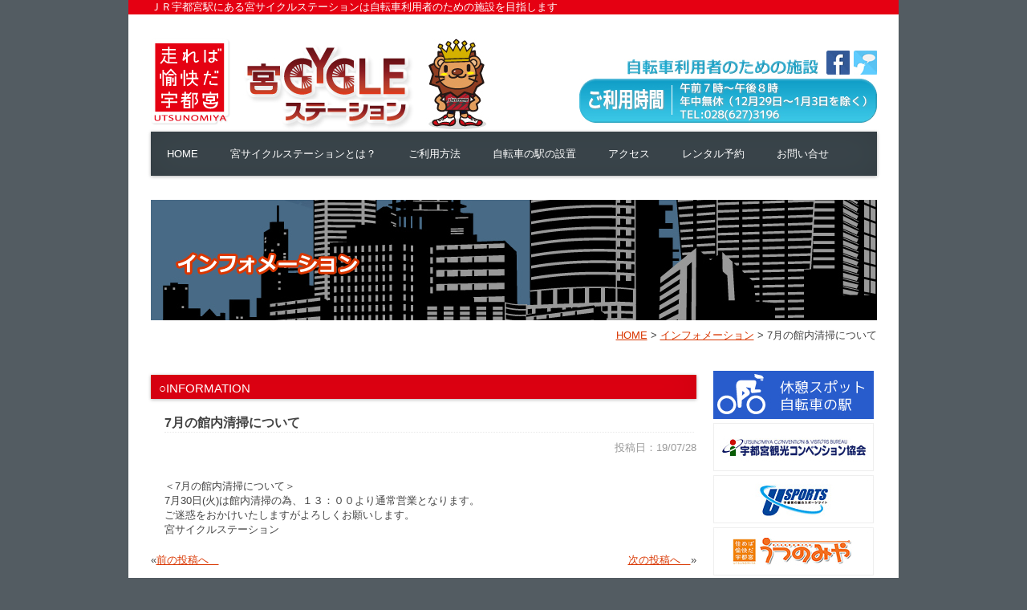

--- FILE ---
content_type: text/html; charset=UTF-8
request_url: https://miya-cyclestation.jp/info/7%E6%9C%88%E3%81%AE%E9%A4%A8%E5%86%85%E6%B8%85%E6%8E%83%E3%81%AB%E3%81%A4%E3%81%84%E3%81%A6/
body_size: 42219
content:
<!DOCTYPE html PUBLIC "-//W3C//DTD XHTML 1.0 Transitional//EN" "http://www.w3.org/TR/xhtml1/DTD/xhtml1-transitional.dtd">
<html xmlns="http://www.w3.org/1999/xhtml" xml:lang="ja" lang="ja">
<head>
<meta http-equiv="Content-Type" content="text/html; charset=UTF-8" />

<link rel="stylesheet" type="text/css" href="https://miya-cyclestation.jp/wordpress/wp-content/themes/miya-cycle/style.css" />
<script src="https://maps.google.com/maps/api/js?sensor=true"></script>
<meta name='robots' content='index, follow, max-image-preview:large, max-snippet:-1, max-video-preview:-1' />
	<style>img:is([sizes="auto" i], [sizes^="auto," i]) { contain-intrinsic-size: 3000px 1500px }</style>
	
	<!-- This site is optimized with the Yoast SEO plugin v26.5 - https://yoast.com/wordpress/plugins/seo/ -->
	<title>7月の館内清掃について | 宮サイクルステーション</title>
	<link rel="canonical" href="https://miya-cyclestation.jp/info/7月の館内清掃について/" />
	<meta property="og:locale" content="ja_JP" />
	<meta property="og:type" content="article" />
	<meta property="og:title" content="7月の館内清掃について | 宮サイクルステーション" />
	<meta property="og:description" content="＜7月の館内清掃について＞ 7月30日(火)は館内清掃の為、・・・" />
	<meta property="og:url" content="https://miya-cyclestation.jp/info/7月の館内清掃について/" />
	<meta property="og:site_name" content="宮サイクルステーション" />
	<meta property="article:publisher" content="https://www.facebook.com/people/%e5%ae%ae%e3%82%b5%e3%82%a4%e3%82%af%e3%83%ab%e3%82%b9%e3%83%86%e3%83%bc%e3%82%b7%e3%83%a7%e3%83%b3/100054470889674/" />
	<meta property="article:published_time" content="2019-07-28T09:37:06+00:00" />
	<meta property="article:modified_time" content="2022-04-09T04:41:49+00:00" />
	<meta property="og:image" content="https://miya-cyclestation.jp/wordpress/wp-content/uploads/2025/12/main.jpg" />
	<meta property="og:image:width" content="905" />
	<meta property="og:image:height" content="395" />
	<meta property="og:image:type" content="image/jpeg" />
	<meta name="author" content="miyacycle_staff" />
	<meta name="twitter:card" content="summary_large_image" />
	<meta name="twitter:creator" content="@miyacycle" />
	<meta name="twitter:site" content="@miyacycle" />
	<meta name="twitter:label1" content="執筆者" />
	<meta name="twitter:data1" content="miyacycle_staff" />
	<script type="application/ld+json" class="yoast-schema-graph">{"@context":"https://schema.org","@graph":[{"@type":"Article","@id":"https://miya-cyclestation.jp/info/7%e6%9c%88%e3%81%ae%e9%a4%a8%e5%86%85%e6%b8%85%e6%8e%83%e3%81%ab%e3%81%a4%e3%81%84%e3%81%a6/#article","isPartOf":{"@id":"https://miya-cyclestation.jp/info/7%e6%9c%88%e3%81%ae%e9%a4%a8%e5%86%85%e6%b8%85%e6%8e%83%e3%81%ab%e3%81%a4%e3%81%84%e3%81%a6/"},"author":{"name":"miyacycle_staff","@id":"https://miya-cyclestation.jp/#/schema/person/8875343a8218ee266128c70ca40c99da"},"headline":"7月の館内清掃について","datePublished":"2019-07-28T09:37:06+00:00","dateModified":"2022-04-09T04:41:49+00:00","mainEntityOfPage":{"@id":"https://miya-cyclestation.jp/info/7%e6%9c%88%e3%81%ae%e9%a4%a8%e5%86%85%e6%b8%85%e6%8e%83%e3%81%ab%e3%81%a4%e3%81%84%e3%81%a6/"},"wordCount":0,"publisher":{"@id":"https://miya-cyclestation.jp/#organization"},"articleSection":["インフォメーション"],"inLanguage":"ja"},{"@type":"WebPage","@id":"https://miya-cyclestation.jp/info/7%e6%9c%88%e3%81%ae%e9%a4%a8%e5%86%85%e6%b8%85%e6%8e%83%e3%81%ab%e3%81%a4%e3%81%84%e3%81%a6/","url":"https://miya-cyclestation.jp/info/7%e6%9c%88%e3%81%ae%e9%a4%a8%e5%86%85%e6%b8%85%e6%8e%83%e3%81%ab%e3%81%a4%e3%81%84%e3%81%a6/","name":"7月の館内清掃について | 宮サイクルステーション","isPartOf":{"@id":"https://miya-cyclestation.jp/#website"},"datePublished":"2019-07-28T09:37:06+00:00","dateModified":"2022-04-09T04:41:49+00:00","breadcrumb":{"@id":"https://miya-cyclestation.jp/info/7%e6%9c%88%e3%81%ae%e9%a4%a8%e5%86%85%e6%b8%85%e6%8e%83%e3%81%ab%e3%81%a4%e3%81%84%e3%81%a6/#breadcrumb"},"inLanguage":"ja","potentialAction":[{"@type":"ReadAction","target":["https://miya-cyclestation.jp/info/7%e6%9c%88%e3%81%ae%e9%a4%a8%e5%86%85%e6%b8%85%e6%8e%83%e3%81%ab%e3%81%a4%e3%81%84%e3%81%a6/"]}]},{"@type":"BreadcrumbList","@id":"https://miya-cyclestation.jp/info/7%e6%9c%88%e3%81%ae%e9%a4%a8%e5%86%85%e6%b8%85%e6%8e%83%e3%81%ab%e3%81%a4%e3%81%84%e3%81%a6/#breadcrumb","itemListElement":[{"@type":"ListItem","position":1,"name":"ホーム","item":"https://miya-cyclestation.jp/"},{"@type":"ListItem","position":2,"name":"7月の館内清掃について"}]},{"@type":"WebSite","@id":"https://miya-cyclestation.jp/#website","url":"https://miya-cyclestation.jp/","name":"宮サイクルステーション","description":"ＪＲ宇都宮駅にある宮サイクルステーションは自転車利用者のための施設を目指します","publisher":{"@id":"https://miya-cyclestation.jp/#organization"},"alternateName":"宮サイクルステーション","potentialAction":[{"@type":"SearchAction","target":{"@type":"EntryPoint","urlTemplate":"https://miya-cyclestation.jp/?s={search_term_string}"},"query-input":{"@type":"PropertyValueSpecification","valueRequired":true,"valueName":"search_term_string"}}],"inLanguage":"ja"},{"@type":"Organization","@id":"https://miya-cyclestation.jp/#organization","name":"宮サイクルステーション","url":"https://miya-cyclestation.jp/","logo":{"@type":"ImageObject","inLanguage":"ja","@id":"https://miya-cyclestation.jp/#/schema/logo/image/","url":"https://miya-cyclestation.jp/wordpress/wp-content/uploads/2022/04/cropped-fabicon.jpg","contentUrl":"https://miya-cyclestation.jp/wordpress/wp-content/uploads/2022/04/cropped-fabicon.jpg","width":512,"height":512,"caption":"宮サイクルステーション"},"image":{"@id":"https://miya-cyclestation.jp/#/schema/logo/image/"},"sameAs":["https://www.facebook.com/people/宮サイクルステーション/100054470889674/","https://x.com/miyacycle"]},{"@type":"Person","@id":"https://miya-cyclestation.jp/#/schema/person/8875343a8218ee266128c70ca40c99da","name":"miyacycle_staff"}]}</script>
	<!-- / Yoast SEO plugin. -->


<link rel='dns-prefetch' href='//ajax.googleapis.com' />
<link rel='dns-prefetch' href='//www.google.com' />
<link rel='dns-prefetch' href='//challenges.cloudflare.com' />
		<!-- This site uses the Google Analytics by MonsterInsights plugin v9.6.1 - Using Analytics tracking - https://www.monsterinsights.com/ -->
		<!-- Note: MonsterInsights is not currently configured on this site. The site owner needs to authenticate with Google Analytics in the MonsterInsights settings panel. -->
					<!-- No tracking code set -->
				<!-- / Google Analytics by MonsterInsights -->
		<link rel='stylesheet' id='wp-block-library-css' href='https://miya-cyclestation.jp/wordpress/wp-includes/css/dist/block-library/style.min.css?ver=c290856304819771f1aa60b31f15be1f' type='text/css' media='all' />
<style id='classic-theme-styles-inline-css' type='text/css'>
/*! This file is auto-generated */
.wp-block-button__link{color:#fff;background-color:#32373c;border-radius:9999px;box-shadow:none;text-decoration:none;padding:calc(.667em + 2px) calc(1.333em + 2px);font-size:1.125em}.wp-block-file__button{background:#32373c;color:#fff;text-decoration:none}
</style>
<style id='global-styles-inline-css' type='text/css'>
:root{--wp--preset--aspect-ratio--square: 1;--wp--preset--aspect-ratio--4-3: 4/3;--wp--preset--aspect-ratio--3-4: 3/4;--wp--preset--aspect-ratio--3-2: 3/2;--wp--preset--aspect-ratio--2-3: 2/3;--wp--preset--aspect-ratio--16-9: 16/9;--wp--preset--aspect-ratio--9-16: 9/16;--wp--preset--color--black: #000000;--wp--preset--color--cyan-bluish-gray: #abb8c3;--wp--preset--color--white: #ffffff;--wp--preset--color--pale-pink: #f78da7;--wp--preset--color--vivid-red: #cf2e2e;--wp--preset--color--luminous-vivid-orange: #ff6900;--wp--preset--color--luminous-vivid-amber: #fcb900;--wp--preset--color--light-green-cyan: #7bdcb5;--wp--preset--color--vivid-green-cyan: #00d084;--wp--preset--color--pale-cyan-blue: #8ed1fc;--wp--preset--color--vivid-cyan-blue: #0693e3;--wp--preset--color--vivid-purple: #9b51e0;--wp--preset--gradient--vivid-cyan-blue-to-vivid-purple: linear-gradient(135deg,rgba(6,147,227,1) 0%,rgb(155,81,224) 100%);--wp--preset--gradient--light-green-cyan-to-vivid-green-cyan: linear-gradient(135deg,rgb(122,220,180) 0%,rgb(0,208,130) 100%);--wp--preset--gradient--luminous-vivid-amber-to-luminous-vivid-orange: linear-gradient(135deg,rgba(252,185,0,1) 0%,rgba(255,105,0,1) 100%);--wp--preset--gradient--luminous-vivid-orange-to-vivid-red: linear-gradient(135deg,rgba(255,105,0,1) 0%,rgb(207,46,46) 100%);--wp--preset--gradient--very-light-gray-to-cyan-bluish-gray: linear-gradient(135deg,rgb(238,238,238) 0%,rgb(169,184,195) 100%);--wp--preset--gradient--cool-to-warm-spectrum: linear-gradient(135deg,rgb(74,234,220) 0%,rgb(151,120,209) 20%,rgb(207,42,186) 40%,rgb(238,44,130) 60%,rgb(251,105,98) 80%,rgb(254,248,76) 100%);--wp--preset--gradient--blush-light-purple: linear-gradient(135deg,rgb(255,206,236) 0%,rgb(152,150,240) 100%);--wp--preset--gradient--blush-bordeaux: linear-gradient(135deg,rgb(254,205,165) 0%,rgb(254,45,45) 50%,rgb(107,0,62) 100%);--wp--preset--gradient--luminous-dusk: linear-gradient(135deg,rgb(255,203,112) 0%,rgb(199,81,192) 50%,rgb(65,88,208) 100%);--wp--preset--gradient--pale-ocean: linear-gradient(135deg,rgb(255,245,203) 0%,rgb(182,227,212) 50%,rgb(51,167,181) 100%);--wp--preset--gradient--electric-grass: linear-gradient(135deg,rgb(202,248,128) 0%,rgb(113,206,126) 100%);--wp--preset--gradient--midnight: linear-gradient(135deg,rgb(2,3,129) 0%,rgb(40,116,252) 100%);--wp--preset--font-size--small: 13px;--wp--preset--font-size--medium: 20px;--wp--preset--font-size--large: 36px;--wp--preset--font-size--x-large: 42px;--wp--preset--spacing--20: 0.44rem;--wp--preset--spacing--30: 0.67rem;--wp--preset--spacing--40: 1rem;--wp--preset--spacing--50: 1.5rem;--wp--preset--spacing--60: 2.25rem;--wp--preset--spacing--70: 3.38rem;--wp--preset--spacing--80: 5.06rem;--wp--preset--shadow--natural: 6px 6px 9px rgba(0, 0, 0, 0.2);--wp--preset--shadow--deep: 12px 12px 50px rgba(0, 0, 0, 0.4);--wp--preset--shadow--sharp: 6px 6px 0px rgba(0, 0, 0, 0.2);--wp--preset--shadow--outlined: 6px 6px 0px -3px rgba(255, 255, 255, 1), 6px 6px rgba(0, 0, 0, 1);--wp--preset--shadow--crisp: 6px 6px 0px rgba(0, 0, 0, 1);}:where(.is-layout-flex){gap: 0.5em;}:where(.is-layout-grid){gap: 0.5em;}body .is-layout-flex{display: flex;}.is-layout-flex{flex-wrap: wrap;align-items: center;}.is-layout-flex > :is(*, div){margin: 0;}body .is-layout-grid{display: grid;}.is-layout-grid > :is(*, div){margin: 0;}:where(.wp-block-columns.is-layout-flex){gap: 2em;}:where(.wp-block-columns.is-layout-grid){gap: 2em;}:where(.wp-block-post-template.is-layout-flex){gap: 1.25em;}:where(.wp-block-post-template.is-layout-grid){gap: 1.25em;}.has-black-color{color: var(--wp--preset--color--black) !important;}.has-cyan-bluish-gray-color{color: var(--wp--preset--color--cyan-bluish-gray) !important;}.has-white-color{color: var(--wp--preset--color--white) !important;}.has-pale-pink-color{color: var(--wp--preset--color--pale-pink) !important;}.has-vivid-red-color{color: var(--wp--preset--color--vivid-red) !important;}.has-luminous-vivid-orange-color{color: var(--wp--preset--color--luminous-vivid-orange) !important;}.has-luminous-vivid-amber-color{color: var(--wp--preset--color--luminous-vivid-amber) !important;}.has-light-green-cyan-color{color: var(--wp--preset--color--light-green-cyan) !important;}.has-vivid-green-cyan-color{color: var(--wp--preset--color--vivid-green-cyan) !important;}.has-pale-cyan-blue-color{color: var(--wp--preset--color--pale-cyan-blue) !important;}.has-vivid-cyan-blue-color{color: var(--wp--preset--color--vivid-cyan-blue) !important;}.has-vivid-purple-color{color: var(--wp--preset--color--vivid-purple) !important;}.has-black-background-color{background-color: var(--wp--preset--color--black) !important;}.has-cyan-bluish-gray-background-color{background-color: var(--wp--preset--color--cyan-bluish-gray) !important;}.has-white-background-color{background-color: var(--wp--preset--color--white) !important;}.has-pale-pink-background-color{background-color: var(--wp--preset--color--pale-pink) !important;}.has-vivid-red-background-color{background-color: var(--wp--preset--color--vivid-red) !important;}.has-luminous-vivid-orange-background-color{background-color: var(--wp--preset--color--luminous-vivid-orange) !important;}.has-luminous-vivid-amber-background-color{background-color: var(--wp--preset--color--luminous-vivid-amber) !important;}.has-light-green-cyan-background-color{background-color: var(--wp--preset--color--light-green-cyan) !important;}.has-vivid-green-cyan-background-color{background-color: var(--wp--preset--color--vivid-green-cyan) !important;}.has-pale-cyan-blue-background-color{background-color: var(--wp--preset--color--pale-cyan-blue) !important;}.has-vivid-cyan-blue-background-color{background-color: var(--wp--preset--color--vivid-cyan-blue) !important;}.has-vivid-purple-background-color{background-color: var(--wp--preset--color--vivid-purple) !important;}.has-black-border-color{border-color: var(--wp--preset--color--black) !important;}.has-cyan-bluish-gray-border-color{border-color: var(--wp--preset--color--cyan-bluish-gray) !important;}.has-white-border-color{border-color: var(--wp--preset--color--white) !important;}.has-pale-pink-border-color{border-color: var(--wp--preset--color--pale-pink) !important;}.has-vivid-red-border-color{border-color: var(--wp--preset--color--vivid-red) !important;}.has-luminous-vivid-orange-border-color{border-color: var(--wp--preset--color--luminous-vivid-orange) !important;}.has-luminous-vivid-amber-border-color{border-color: var(--wp--preset--color--luminous-vivid-amber) !important;}.has-light-green-cyan-border-color{border-color: var(--wp--preset--color--light-green-cyan) !important;}.has-vivid-green-cyan-border-color{border-color: var(--wp--preset--color--vivid-green-cyan) !important;}.has-pale-cyan-blue-border-color{border-color: var(--wp--preset--color--pale-cyan-blue) !important;}.has-vivid-cyan-blue-border-color{border-color: var(--wp--preset--color--vivid-cyan-blue) !important;}.has-vivid-purple-border-color{border-color: var(--wp--preset--color--vivid-purple) !important;}.has-vivid-cyan-blue-to-vivid-purple-gradient-background{background: var(--wp--preset--gradient--vivid-cyan-blue-to-vivid-purple) !important;}.has-light-green-cyan-to-vivid-green-cyan-gradient-background{background: var(--wp--preset--gradient--light-green-cyan-to-vivid-green-cyan) !important;}.has-luminous-vivid-amber-to-luminous-vivid-orange-gradient-background{background: var(--wp--preset--gradient--luminous-vivid-amber-to-luminous-vivid-orange) !important;}.has-luminous-vivid-orange-to-vivid-red-gradient-background{background: var(--wp--preset--gradient--luminous-vivid-orange-to-vivid-red) !important;}.has-very-light-gray-to-cyan-bluish-gray-gradient-background{background: var(--wp--preset--gradient--very-light-gray-to-cyan-bluish-gray) !important;}.has-cool-to-warm-spectrum-gradient-background{background: var(--wp--preset--gradient--cool-to-warm-spectrum) !important;}.has-blush-light-purple-gradient-background{background: var(--wp--preset--gradient--blush-light-purple) !important;}.has-blush-bordeaux-gradient-background{background: var(--wp--preset--gradient--blush-bordeaux) !important;}.has-luminous-dusk-gradient-background{background: var(--wp--preset--gradient--luminous-dusk) !important;}.has-pale-ocean-gradient-background{background: var(--wp--preset--gradient--pale-ocean) !important;}.has-electric-grass-gradient-background{background: var(--wp--preset--gradient--electric-grass) !important;}.has-midnight-gradient-background{background: var(--wp--preset--gradient--midnight) !important;}.has-small-font-size{font-size: var(--wp--preset--font-size--small) !important;}.has-medium-font-size{font-size: var(--wp--preset--font-size--medium) !important;}.has-large-font-size{font-size: var(--wp--preset--font-size--large) !important;}.has-x-large-font-size{font-size: var(--wp--preset--font-size--x-large) !important;}
:where(.wp-block-post-template.is-layout-flex){gap: 1.25em;}:where(.wp-block-post-template.is-layout-grid){gap: 1.25em;}
:where(.wp-block-columns.is-layout-flex){gap: 2em;}:where(.wp-block-columns.is-layout-grid){gap: 2em;}
:root :where(.wp-block-pullquote){font-size: 1.5em;line-height: 1.6;}
</style>
<link rel='stylesheet' id='contact-form-7-css' href='https://miya-cyclestation.jp/wordpress/wp-content/plugins/contact-form-7/includes/css/styles.css?ver=6.1.4' type='text/css' media='all' />
<link rel='stylesheet' id='fancybox-for-wp-css' href='https://miya-cyclestation.jp/wordpress/wp-content/plugins/fancybox-for-wordpress/assets/css/fancybox.css?ver=1.3.4' type='text/css' media='all' />
<script type="text/javascript" src="https://ajax.googleapis.com/ajax/libs/jquery/1.7.1/jquery.min.js?ver=1.7.1" id="jquery-js"></script>
<script type="text/javascript" src="https://miya-cyclestation.jp/wordpress/wp-content/plugins/fancybox-for-wordpress/assets/js/purify.min.js?ver=1.3.4" id="purify-js"></script>
<script type="text/javascript" src="https://miya-cyclestation.jp/wordpress/wp-content/plugins/fancybox-for-wordpress/assets/js/jquery.fancybox.js?ver=1.3.4" id="fancybox-for-wp-js"></script>
<script type="text/javascript" src="https://miya-cyclestation.jp/wordpress/wp-content/themes/miya-cycle/rollover.js?ver=c290856304819771f1aa60b31f15be1f" id="rollover-js"></script>
<meta name="cdp-version" content="1.5.0" />
<!-- Fancybox for WordPress v3.3.7 -->
<style type="text/css">
	.fancybox-slide--image .fancybox-content{background-color: #FFFFFF}div.fancybox-caption{display:none !important;}
	
	img.fancybox-image{border-width:10px;border-color:#FFFFFF;border-style:solid;}
	div.fancybox-bg{background-color:rgba(0,0,0,0.8);opacity:1 !important;}div.fancybox-content{border-color:#FFFFFF}
	
	div.fancybox-content{background-color:#FFFFFF;border:1px solid #BBBBBB}
	
	
	
	
	div.fancybox-caption p.caption-title{display:inline-block}
	div.fancybox-caption p.caption-title{font-size:14px}
	div.fancybox-caption p.caption-title{color:#fff}
	div.fancybox-caption {color:#ffffff}div.fancybox-caption {position:relative;max-width:50%;margin:0 auto;min-width:480px;padding:15px;}div.fancybox-caption p.caption-title{position:relative;left:0;right:0;margin:0 auto;top:0px;color:#fff;}body.fancybox-active .fancybox-container .fancybox-stage .fancybox-content .fancybox-close-small{display:block;}
</style><script type="text/javascript">
	jQuery(function () {

		var mobileOnly = false;
		
		if (mobileOnly) {
			return;
		}

		jQuery.fn.getTitle = function () { // Copy the title of every IMG tag and add it to its parent A so that fancybox can show titles
			var arr = jQuery("a[data-fancybox]");jQuery.each(arr, function() {var title = jQuery(this).children("img").attr("title") || '';var figCaptionHtml = jQuery(this).next("figcaption").html() || '';var processedCaption = figCaptionHtml;if (figCaptionHtml.length && typeof DOMPurify === 'function') {processedCaption = DOMPurify.sanitize(figCaptionHtml, {USE_PROFILES: {html: true}});} else if (figCaptionHtml.length) {processedCaption = jQuery("<div>").text(figCaptionHtml).html();}var newTitle = title;if (processedCaption.length) {newTitle = title.length ? title + " " + processedCaption : processedCaption;}if (newTitle.length) {jQuery(this).attr("title", newTitle);}});		}

		// Supported file extensions

				var thumbnails = jQuery("a:has(img)").not(".nolightbox").not('.envira-gallery-link').not('.ngg-simplelightbox').filter(function () {
			return /\.(jpe?g|png|gif|mp4|webp|bmp|pdf)(\?[^/]*)*$/i.test(jQuery(this).attr('href'))
		});
		

		// Add data-type iframe for links that are not images or videos.
		var iframeLinks = jQuery('.fancyboxforwp').filter(function () {
			return !/\.(jpe?g|png|gif|mp4|webp|bmp|pdf)(\?[^/]*)*$/i.test(jQuery(this).attr('href'))
		}).filter(function () {
			return !/vimeo|youtube/i.test(jQuery(this).attr('href'))
		});
		iframeLinks.attr({"data-type": "iframe"}).getTitle();

				// Gallery All
		thumbnails.addClass("fancyboxforwp").attr("data-fancybox", "gallery").getTitle();
		iframeLinks.attr({"data-fancybox": "gallery"}).getTitle();

		// Gallery type NONE
		
		// Call fancybox and apply it on any link with a rel atribute that starts with "fancybox", with the options set on the admin panel
		jQuery("a.fancyboxforwp").fancyboxforwp({
			loop: true,
			smallBtn: true,
			zoomOpacity: "auto",
			animationEffect: "fade",
			animationDuration: 500,
			transitionEffect: "fade",
			transitionDuration: "300",
			overlayShow: true,
			overlayOpacity: "0.8",
			titleShow: true,
			titlePosition: "over",
			keyboard: true,
			showCloseButton: true,
			arrows: true,
			clickContent:false,
			clickSlide: "close",
			mobile: {
				clickContent: function (current, event) {
					return current.type === "image" ? "toggleControls" : false;
				},
				clickSlide: function (current, event) {
					return current.type === "image" ? "close" : "close";
				},
			},
			wheel: false,
			toolbar: true,
			preventCaptionOverlap: true,
			onInit: function() { },			onDeactivate
	: function() { },		beforeClose: function() { },			afterShow: function(instance) { jQuery( ".fancybox-image" ).on("click", function( ){ ( instance.isScaledDown() ) ? instance.scaleToActual() : instance.scaleToFit() }) },				afterClose: function() { },					caption : function( instance, item ) {var title = "";if("undefined" != typeof jQuery(this).context ){var title = jQuery(this).context.title;} else { var title = ("undefined" != typeof jQuery(this).attr("title")) ? jQuery(this).attr("title") : false;}var caption = jQuery(this).data('caption') || '';if ( item.type === 'image' && title.length ) {caption = (caption.length ? caption + '<br />' : '') + '<p class="caption-title">'+jQuery("<div>").text(title).html()+'</p>' ;}if (typeof DOMPurify === "function" && caption.length) { return DOMPurify.sanitize(caption, {USE_PROFILES: {html: true}}); } else { return jQuery("<div>").text(caption).html(); }},
		afterLoad : function( instance, current ) {var captionContent = current.opts.caption || '';var sanitizedCaptionString = '';if (typeof DOMPurify === 'function' && captionContent.length) {sanitizedCaptionString = DOMPurify.sanitize(captionContent, {USE_PROFILES: {html: true}});} else if (captionContent.length) { sanitizedCaptionString = jQuery("<div>").text(captionContent).html();}if (sanitizedCaptionString.length) { current.$content.append(jQuery('<div class=\"fancybox-custom-caption\" style=\" position: absolute;left:0;right:0;color:#000;padding-top:10px;bottom:0;margin:0 auto;text-align:center; \"></div>').html(sanitizedCaptionString)); }},
			})
		;

			})
</script>
<!-- END Fancybox for WordPress -->
<style type="text/css" media="screen">body{position:relative}#dynamic-to-top{display:none;overflow:hidden;width:auto;z-index:90;position:fixed;bottom:20px;right:20px;top:auto;left:auto;font-family:sans-serif;font-size:1em;color:#fff;text-decoration:none;text-shadow:0 1px 0 #333;font-weight:bold;padding:17px 16px;border:1px solid #fff9f9;background:#f40505;-webkit-background-origin:border;-moz-background-origin:border;-icab-background-origin:border;-khtml-background-origin:border;-o-background-origin:border;background-origin:border;-webkit-background-clip:padding-box;-moz-background-clip:padding-box;-icab-background-clip:padding-box;-khtml-background-clip:padding-box;-o-background-clip:padding-box;background-clip:padding-box;-webkit-box-shadow:0 1px 3px rgba( 0, 0, 0, 0.4 ), inset 0 0 0 1px rgba( 0, 0, 0, 0.2 ), inset 0 1px 0 rgba( 255, 255, 255, .4 ), inset 0 10px 10px rgba( 255, 255, 255, .1 );-ms-box-shadow:0 1px 3px rgba( 0, 0, 0, 0.4 ), inset 0 0 0 1px rgba( 0, 0, 0, 0.2 ), inset 0 1px 0 rgba( 255, 255, 255, .4 ), inset 0 10px 10px rgba( 255, 255, 255, .1 );-moz-box-shadow:0 1px 3px rgba( 0, 0, 0, 0.4 ), inset 0 0 0 1px rgba( 0, 0, 0, 0.2 ), inset 0 1px 0 rgba( 255, 255, 255, .4 ), inset 0 10px 10px rgba( 255, 255, 255, .1 );-o-box-shadow:0 1px 3px rgba( 0, 0, 0, 0.4 ), inset 0 0 0 1px rgba( 0, 0, 0, 0.2 ), inset 0 1px 0 rgba( 255, 255, 255, .4 ), inset 0 10px 10px rgba( 255, 255, 255, .1 );-khtml-box-shadow:0 1px 3px rgba( 0, 0, 0, 0.4 ), inset 0 0 0 1px rgba( 0, 0, 0, 0.2 ), inset 0 1px 0 rgba( 255, 255, 255, .4 ), inset 0 10px 10px rgba( 255, 255, 255, .1 );-icab-box-shadow:0 1px 3px rgba( 0, 0, 0, 0.4 ), inset 0 0 0 1px rgba( 0, 0, 0, 0.2 ), inset 0 1px 0 rgba( 255, 255, 255, .4 ), inset 0 10px 10px rgba( 255, 255, 255, .1 );box-shadow:0 1px 3px rgba( 0, 0, 0, 0.4 ), inset 0 0 0 1px rgba( 0, 0, 0, 0.2 ), inset 0 1px 0 rgba( 255, 255, 255, .4 ), inset 0 10px 10px rgba( 255, 255, 255, .1 );-webkit-border-radius:30px;-moz-border-radius:30px;-icab-border-radius:30px;-khtml-border-radius:30px;border-radius:30px}#dynamic-to-top:hover{background:#577985;background:#f40505 -webkit-gradient( linear, 0% 0%, 0% 100%, from( rgba( 255, 255, 255, .2 ) ), to( rgba( 0, 0, 0, 0 ) ) );background:#f40505 -webkit-linear-gradient( top, rgba( 255, 255, 255, .2 ), rgba( 0, 0, 0, 0 ) );background:#f40505 -khtml-linear-gradient( top, rgba( 255, 255, 255, .2 ), rgba( 0, 0, 0, 0 ) );background:#f40505 -moz-linear-gradient( top, rgba( 255, 255, 255, .2 ), rgba( 0, 0, 0, 0 ) );background:#f40505 -o-linear-gradient( top, rgba( 255, 255, 255, .2 ), rgba( 0, 0, 0, 0 ) );background:#f40505 -ms-linear-gradient( top, rgba( 255, 255, 255, .2 ), rgba( 0, 0, 0, 0 ) );background:#f40505 -icab-linear-gradient( top, rgba( 255, 255, 255, .2 ), rgba( 0, 0, 0, 0 ) );background:#f40505 linear-gradient( top, rgba( 255, 255, 255, .2 ), rgba( 0, 0, 0, 0 ) );cursor:pointer}#dynamic-to-top:active{background:#f40505;background:#f40505 -webkit-gradient( linear, 0% 0%, 0% 100%, from( rgba( 0, 0, 0, .3 ) ), to( rgba( 0, 0, 0, 0 ) ) );background:#f40505 -webkit-linear-gradient( top, rgba( 0, 0, 0, .1 ), rgba( 0, 0, 0, 0 ) );background:#f40505 -moz-linear-gradient( top, rgba( 0, 0, 0, .1 ), rgba( 0, 0, 0, 0 ) );background:#f40505 -khtml-linear-gradient( top, rgba( 0, 0, 0, .1 ), rgba( 0, 0, 0, 0 ) );background:#f40505 -o-linear-gradient( top, rgba( 0, 0, 0, .1 ), rgba( 0, 0, 0, 0 ) );background:#f40505 -ms-linear-gradient( top, rgba( 0, 0, 0, .1 ), rgba( 0, 0, 0, 0 ) );background:#f40505 -icab-linear-gradient( top, rgba( 0, 0, 0, .1 ), rgba( 0, 0, 0, 0 ) );background:#f40505 linear-gradient( top, rgba( 0, 0, 0, .1 ), rgba( 0, 0, 0, 0 ) )}#dynamic-to-top,#dynamic-to-top:active,#dynamic-to-top:focus,#dynamic-to-top:hover{outline:none}#dynamic-to-top span{display:block;overflow:hidden;width:14px;height:12px;background:url( https://miya-cyclestation.jp/wordpress/wp-content/plugins/dynamic-to-top/css/images/up.png )no-repeat center center}</style><link rel="icon" href="https://miya-cyclestation.jp/wordpress/wp-content/uploads/2022/04/cropped-fabicon-32x32.jpg" sizes="32x32" />
<link rel="icon" href="https://miya-cyclestation.jp/wordpress/wp-content/uploads/2022/04/cropped-fabicon-192x192.jpg" sizes="192x192" />
<link rel="apple-touch-icon" href="https://miya-cyclestation.jp/wordpress/wp-content/uploads/2022/04/cropped-fabicon-180x180.jpg" />
<meta name="msapplication-TileImage" content="https://miya-cyclestation.jp/wordpress/wp-content/uploads/2022/04/cropped-fabicon-270x270.jpg" />
</head>

<body data-rsssl=1 onload="initialize();">
<div id="wrapper">
	<div class="top">
    	<div class="top_inner">
    		<h1>ＪＲ宇都宮駅にある宮サイクルステーションは自転車利用者のための施設を目指します</h1>
        </div>
    </div>
	<div id="container">
		<div id="header" class="clearfix">
        	<div class="header_left clearfix">
            	<div class="Fl"><img src="https://miya-cyclestation.jp/wordpress/wp-content/themes/miya-cycle/images/ukai.jpg" alt="走れば愉快だ宇都宮" /></div>
                <h2 class="Fl2"><a href="https://miya-cyclestation.jp"><img src="https://miya-cyclestation.jp/wordpress/wp-content/themes/miya-cycle/images/logo.jpg" alt="宮サイクルステーション" /></a></h2>
                <div class="Fl2"><img src="https://miya-cyclestation.jp/wordpress/wp-content/uploads/2025/12/raito2025.png" alt="宇都宮BLITZEN" /></div>
            </div>
        	<div class="header_right">
            	<div class="clearfix">
            		<div class="model"><img src="https://miya-cyclestation.jp/wordpress/wp-content/themes/miya-cycle/images/model.jpg" alt="自転車利用者のための施設" /></div>
                	<div class="fb"><a href="https://www.facebook.com/pages/宮サイクルステーション/164688893736762?ref=stream" target="_blank"><img src="https://miya-cyclestation.jp/wordpress/wp-content/themes/miya-cycle/images/facebook_off.jpg" alt="facebook" /></a></div>
                	<div class="tw"><a href="https://twitter.com/miyacycle" target="_blank"><img src="https://miya-cyclestation.jp/wordpress/wp-content/themes/miya-cycle/images/twitter_off.jpg" alt="twitter" /></a></div>
            	</div>
                <div class="time">ご利用時間　午前7時〜午後8時</div>
            </div>
        </div>
        <ul class="nav">
            	<li class="home"><a href="https://miya-cyclestation.jp">HOME</a></li>
                <li class="about"><a href="https://miya-cyclestation.jp/about/">宮サイクルステーションとは？</a></li>
                <li class="utilization"><a href="https://miya-cyclestation.jp/utilization/">ご利用方法</a></li>
                <li class="station"><a href="https://miya-cyclestation.jp/cycle_station/">自転車の駅の設置</a></li>
                <li class="access"><a href="https://miya-cyclestation.jp/access/">アクセス</a></li>
                <li class="reservation"><a href="https://miya-cyclestation.jp/reservation">レンタル予約</a></li>
								<li class="contact"><a href="https://miya-cyclestation.jp/contact">お問い合せ</a></li>
        </ul>
        <div class="mainimg">
        			<img src="https://miya-cyclestation.jp/wordpress/wp-content/themes/miya-cycle/images/info_main.jpg" width="905" height="150" alt="information" />
        
        </div>

<div class="breadcrumbs"><!-- Breadcrumb NavXT 7.4.1 -->
<a title="宮サイクルステーション." href="https://miya-cyclestation.jp">HOME</a> &gt; <span property="itemListElement" typeof="ListItem"><a property="item" typeof="WebPage" title="Go to the インフォメーション カテゴリー archives." href="https://miya-cyclestation.jp/info/" class="taxonomy category" ><span property="name">インフォメーション</span></a><meta property="position" content="2"></span> &gt; 7月の館内清掃について</div>        <div class="clearfix m_t40">
        	<div id="maincontents">
            	<h3 class="titlebar">○INFORMATION</h3>
                <div id="info" class="m_t30">
                	            		                    <h4 class="t_title">7月の館内清掃について</h4>
					<div align="right" class="m_t10" style="color:#999;">投稿日：19/07/28</div>
                    <div class="m_t30">
                    	<p>＜7月の館内清掃について＞</p>
<p>7月30日(火)は館内清掃の為、１３：００より通常営業となります。</p>
<p>ご迷惑をおかけいたしますがよろしくお願いします。</p>
<p>宮サイクルステーション</p>
                    </div>
					                                    </div>
				<div class="minibox">
           			<span class="fLeft">&laquo;<a href="https://miya-cyclestation.jp/info/%e5%ae%ae%e3%82%b5%e3%82%a4%e3%82%af%e3%83%ab%e3%82%b9%e3%83%86%e3%83%bc%e3%82%b7%e3%83%a7%e3%83%b3%e5%b7%a5%e4%ba%8b%e3%81%ae%e3%81%8a%e7%9f%a5%e3%82%89%e3%81%9b%e3%80%82/" rel="prev">前の投稿へ　</a></span>
           			<span class="fRight"><a href="https://miya-cyclestation.jp/info/%ef%bc%9c%e7%a8%8e%e7%8e%87%e5%a4%89%e6%9b%b4%e3%81%ab%e4%bc%b4%e3%81%86%e5%88%a9%e7%94%a8%e6%96%99%e9%87%91%e5%a4%89%e6%9b%b4%e3%81%ae%e3%81%8a%e7%9f%a5%e3%82%89%e3%81%9b%ef%bc%9e/" rel="next">次の投稿へ　</a>&raquo;</span>
         		</div>
            </div>
        	<div id="sidebar">
            	<ul>
                	<li><a href="https://miya-cyclestation.jp/cycle_station"><img src="https://miya-cyclestation.jp/wordpress/wp-content/themes/miya-cycle/images/ba_spot_off.jpg" alt="自転車の駅　休憩スポット" title="自転車の駅　休憩スポットはこちら" /></a></li>
                	<!--li><a href="https://miya-cyclestation.jp/?page_id=16"><img src="https://miya-cyclestation.jp/wordpress/wp-content/themes/miya-cycle/images/ba_contact_off.jpg" alt="お問い合せ" title="当施設へのお問い合せはこちら" /></a></li-->
                	<li><a href="http://www.utsunomiya-cvb.org/" target="_blank"><img src="https://miya-cyclestation.jp/wordpress/wp-content/themes/miya-cycle/images/ba_conven_off.jpg" alt="宇都宮観光コンベンション協会" title="宇都宮観光情報はこちら" /></a></li>
                	<li><a href="http://www.u-sports.jp/" target="_blank"><img src="https://miya-cyclestation.jp/wordpress/wp-content/themes/miya-cycle/images/ba_usports_off.jpg" alt="USPORTS" title="宇都宮スポーツ情報はこちら" /></a></li>
                	<li><a href="http://www.city.utsunomiya.tochigi.jp/" target="_blank"><img src="https://miya-cyclestation.jp/wordpress/wp-content/themes/miya-cycle/images/ba_miya_off.jpg" alt="宇都宮市" title="宇都宮市役所はこちら" /></a></li>
                	<li><a href="http://forestpark-utsunomiya.jp/" target="_blank"><img src="https://miya-cyclestation.jp/wordpress/wp-content/themes/miya-cycle/images/ba_terminal_off.jpg" alt="サイクリングターミナル" title="サイクリングターミナル" /></a></li>
                	<li><a href="http://www.blitzen.co.jp/" target="_blank"><img src="https://miya-cyclestation.jp/wordpress/wp-content/themes/miya-cycle/images/ba_blitzennew_off.jpg" alt="宇都宮BLITZEN" title="宇都宮BLITZENはこちら" /></a></li>
                	<li><a href="http://www.kanseki.co.jp/" target="_blank"><img src="https://miya-cyclestation.jp/wordpress/wp-content/themes/miya-cycle/images/ba_kanseki_off.jpg" alt="株式会社カンセキ" title="株式会社カンセキはこちら" /></a></li>
                	<li><a href="http://www.udoken.com/" target="_blank"><img src="https://miya-cyclestation.jp/wordpress/wp-content/themes/miya-cycle/images/ba_udoken_off.jpg" alt="株式会社宇都宮土建工業" title="株式会社宇都宮土建工業はこちら" /></a></li>
                </ul>
<a class="twitter-timeline" href="https://twitter.com/miyacycle" data-height="500px" data-widget-id="375107598015418368">@miyacycle からのツイート</a>
<script>!function(d,s,id){var js,fjs=d.getElementsByTagName(s)[0],p=/^http:/.test(d.location)?'http':'https';if(!d.getElementById(id)){js=d.createElement(s);js.id=id;js.src=p+"://platform.twitter.com/widgets.js";fjs.parentNode.insertBefore(js,fjs);}}(document,"script","twitter-wjs");</script>
            </div>
        </div>
    </div>
	<div id="bg_footer">
		<div class="footer">
        	<div class="clearfix">
        		<ul>
            		<li><a href="https://miya-cyclestation.jp">HOME</a></li>
            		<li><a href="https://miya-cyclestation.jp/about/">宮サイクルステーションとは？</a></li>
            		<li><a href="https://miya-cyclestation.jp/utilization/">ご利用方法</a></li>
            		<li><a href="https://miya-cyclestation.jp/cycle_station/">自転車の駅の設置</a></li>
            		<li><a href="https://miya-cyclestation.jp/access/">アクセス</a></li>
            		<li><a href="https://miya-cyclestation.jp/reservation/">レンタル予約</a></li>
            		<li><a href="https://miya-cyclestation.jp/contact/">お問い合せ</a></li>
            		<li><a href="https://miya-cyclestation.jp/info/">インフォメーション</a></li>
            		<li><a href="https://miya-cyclestation.jp/sitemap/">サイトマップ</a></li>
            		<li><a href="https://miya-cyclestation.jp/privacy/">プライバシーポリシー</a></li>
            	</ul>
            	<div class="cyclecity"><img src="https://miya-cyclestation.jp/wordpress/wp-content/themes/miya-cycle/images/cyclecity.jpg" alt="CYCLE CITY UTSUNOMIYA" /></div>
            </div>
            <p>当施設管理者：サイクルスポーツマネージメント株式会社　〒321-0962　栃木県宇都宮市今泉町2995-9</p>
						<p>宮サイクルステーション 栃木県宇都宮市川向町１ー４８</p>
            <p class="copy">&copy; 2013 - 2026 MIYA CYCLESTATION All Rights Reserved.</p>

        </div>
	</div>
</div>
<script type="speculationrules">
{"prefetch":[{"source":"document","where":{"and":[{"href_matches":"\/*"},{"not":{"href_matches":["\/wordpress\/wp-*.php","\/wordpress\/wp-admin\/*","\/wordpress\/wp-content\/uploads\/*","\/wordpress\/wp-content\/*","\/wordpress\/wp-content\/plugins\/*","\/wordpress\/wp-content\/themes\/miya-cycle\/*","\/*\\?(.+)"]}},{"not":{"selector_matches":"a[rel~=\"nofollow\"]"}},{"not":{"selector_matches":".no-prefetch, .no-prefetch a"}}]},"eagerness":"conservative"}]}
</script>
<script type="text/javascript" src="https://miya-cyclestation.jp/wordpress/wp-includes/js/dist/hooks.min.js?ver=4d63a3d491d11ffd8ac6" id="wp-hooks-js"></script>
<script type="text/javascript" src="https://miya-cyclestation.jp/wordpress/wp-includes/js/dist/i18n.min.js?ver=5e580eb46a90c2b997e6" id="wp-i18n-js"></script>
<script type="text/javascript" id="wp-i18n-js-after">
/* <![CDATA[ */
wp.i18n.setLocaleData( { 'text direction\u0004ltr': [ 'ltr' ] } );
/* ]]> */
</script>
<script type="text/javascript" src="https://miya-cyclestation.jp/wordpress/wp-content/plugins/contact-form-7/includes/swv/js/index.js?ver=6.1.4" id="swv-js"></script>
<script type="text/javascript" id="contact-form-7-js-translations">
/* <![CDATA[ */
( function( domain, translations ) {
	var localeData = translations.locale_data[ domain ] || translations.locale_data.messages;
	localeData[""].domain = domain;
	wp.i18n.setLocaleData( localeData, domain );
} )( "contact-form-7", {"translation-revision-date":"2025-11-30 08:12:23+0000","generator":"GlotPress\/4.0.3","domain":"messages","locale_data":{"messages":{"":{"domain":"messages","plural-forms":"nplurals=1; plural=0;","lang":"ja_JP"},"This contact form is placed in the wrong place.":["\u3053\u306e\u30b3\u30f3\u30bf\u30af\u30c8\u30d5\u30a9\u30fc\u30e0\u306f\u9593\u9055\u3063\u305f\u4f4d\u7f6e\u306b\u7f6e\u304b\u308c\u3066\u3044\u307e\u3059\u3002"],"Error:":["\u30a8\u30e9\u30fc:"]}},"comment":{"reference":"includes\/js\/index.js"}} );
/* ]]> */
</script>
<script type="text/javascript" id="contact-form-7-js-before">
/* <![CDATA[ */
var wpcf7 = {
    "api": {
        "root": "https:\/\/miya-cyclestation.jp\/wp-json\/",
        "namespace": "contact-form-7\/v1"
    }
};
/* ]]> */
</script>
<script type="text/javascript" src="https://miya-cyclestation.jp/wordpress/wp-content/plugins/contact-form-7/includes/js/index.js?ver=6.1.4" id="contact-form-7-js"></script>
<script type="text/javascript" id="google-invisible-recaptcha-js-before">
/* <![CDATA[ */
var renderInvisibleReCaptcha = function() {

    for (var i = 0; i < document.forms.length; ++i) {
        var form = document.forms[i];
        var holder = form.querySelector('.inv-recaptcha-holder');

        if (null === holder) continue;
		holder.innerHTML = '';

         (function(frm){
			var cf7SubmitElm = frm.querySelector('.wpcf7-submit');
            var holderId = grecaptcha.render(holder,{
                'sitekey': '6Lefck4gAAAAAJ2NNklzWI766cm6DoOmyKh35U46', 'size': 'invisible', 'badge' : 'inline',
                'callback' : function (recaptchaToken) {
					if((null !== cf7SubmitElm) && (typeof jQuery != 'undefined')){jQuery(frm).submit();grecaptcha.reset(holderId);return;}
					 HTMLFormElement.prototype.submit.call(frm);
                },
                'expired-callback' : function(){grecaptcha.reset(holderId);}
            });

			if(null !== cf7SubmitElm && (typeof jQuery != 'undefined') ){
				jQuery(cf7SubmitElm).off('click').on('click', function(clickEvt){
					clickEvt.preventDefault();
					grecaptcha.execute(holderId);
				});
			}
			else
			{
				frm.onsubmit = function (evt){evt.preventDefault();grecaptcha.execute(holderId);};
			}


        })(form);
    }
};
/* ]]> */
</script>
<script type="text/javascript" async defer src="https://www.google.com/recaptcha/api.js?onload=renderInvisibleReCaptcha&amp;render=explicit&amp;hl=ja" id="google-invisible-recaptcha-js"></script>
<script type="text/javascript" src="https://challenges.cloudflare.com/turnstile/v0/api.js" id="cloudflare-turnstile-js" data-wp-strategy="async"></script>
<script type="text/javascript" id="cloudflare-turnstile-js-after">
/* <![CDATA[ */
document.addEventListener( 'wpcf7submit', e => turnstile.reset() );
/* ]]> */
</script>
<script type="text/javascript" src="https://miya-cyclestation.jp/wordpress/wp-content/plugins/lazy-load/js/jquery.sonar.min.js?ver=0.6.1" id="jquery-sonar-js"></script>
<script type="text/javascript" src="https://miya-cyclestation.jp/wordpress/wp-content/plugins/lazy-load/js/lazy-load.js?ver=0.6.1" id="wpcom-lazy-load-images-js"></script>
<script type="text/javascript" src="https://miya-cyclestation.jp/wordpress/wp-content/plugins/dynamic-to-top/js/libs/jquery.easing.js?ver=1.3" id="jquery-easing-js"></script>
<script type="text/javascript" id="dynamic-to-top-js-extra">
/* <![CDATA[ */
var mv_dynamic_to_top = {"text":"To Top","version":"0","min":"300","speed":"300","easing":"easeInExpo","margin":"20"};
/* ]]> */
</script>
<script type="text/javascript" src="https://miya-cyclestation.jp/wordpress/wp-content/plugins/dynamic-to-top/js/dynamic.to.top.min.js?ver=3.5" id="dynamic-to-top-js"></script>
</body>
</html>


--- FILE ---
content_type: text/css
request_url: https://miya-cyclestation.jp/wordpress/wp-content/themes/miya-cycle/style.css
body_size: 10276
content:
@charset "UTF-8";
/*
Theme Name:miya-cycle
Theme URI:
Description:miyacycle official theme
*/

body,div,dl,dt,dd,ul,ol,li,h1,h2,h3,h4,h5,h6,form,input,p,blockquote,th,td {
	margin:0;
	padding:0;
}
img {
	border:0;
	vertical-align: top;
}
body {
	font-size: 13px;
	font-family: " メイリオ",Meiryo,Osaka,sans-serif;
	color:#444444;
	background-color:#535C62;
}

.grecaptcha-badge { visibility: hidden; }

a{
	color:#D93600;
}


ul{
	list-style:none;
}


.clearfix:after{
	    content: ".";
	    display: block;
	   height: 0;
	    font-size:0;
	    clear: both;
	    visibility:hidden;
}
.clearfix{
	    display: inline-block;
}

#wrapper{
	width:960px;
	height:auto;
	background-color:#FFF;
	margin:0px auto;
}

.top{
	width:100%;
	height:18px;
	background-color:#E50012;
}

.top_inner{
	width:905px;
	height:18px;
	margin:0 auto;
}

#container{
	width:905px;
	height:auto;
	margin:0 auto;
}

h1{
	font-size:13px;
	color:#FFF;
	font-weight:normal;
}

#header{
	width:100%;
	height:auto;
	margin:30px 0 0 0;
}

.header_left{
	width:496px;
	height:auto;
	margin:0;
	float:left;
}

.header_right{
	width:371px;
	height:70px;
	margin:15px 0 0 0;
	float:right;
}

.Fl{
	float:left;
}

.Fl2{
	float:left;
	margin:0 0 0 15px;
}

.model{
	width:298px;
	height:20px;
	color:#23B2D2;
	float:left;
	margin:10px 0 0 0;
	paddin:0;
}

.fb{
	width:29px;
	float:left;
	margin:0 0 0 10px;
}

.tw{
	width:29px;
	float:left;
	margin:0 0 0 5px;
}

.time{
	width:371px;
	height:55px;
	background:url(images/time.jpg) no-repeat;
	margin:5px 0 0 0;
	font-size:0;
}

.nav{
	width:100%;
	height:55px;
	margin:0;
	background-color:#3A454B;
}

.nav
{
    position:relative;
    -webkit-box-shadow:0 1px 4px rgba(0, 0, 0, 0.3), 0 0 40px rgba(0, 0, 0, 0.1) inset;
       -moz-box-shadow:0 1px 4px rgba(0, 0, 0, 0.3), 0 0 40px rgba(0, 0, 0, 0.1) inset;
            box-shadow:0 1px 4px rgba(0, 0, 0, 0.3), 0 0 40px rgba(0, 0, 0, 0.1) inset;
}
.nav:before, .effect6:after
{
    content:"";
    position:absolute;
    z-index:-1;
    -webkit-box-shadow:0 0 20px rgba(0,0,0,0.8);
    -moz-box-shadow:0 0 20px rgba(0,0,0,0.8);
    box-shadow:0 0 20px rgba(0,0,0,0.8);
    top:50%;
    bottom:0;
    left:10px;
    right:10px;
    -moz-border-radius:100px / 10px;
    border-radius:100px / 10px;
}
.nav:after
{
    right:10px;
    left:auto;
    -webkit-transform:skew(8deg) rotate(3deg);
       -moz-transform:skew(8deg) rotate(3deg);
        -ms-transform:skew(8deg) rotate(3deg);
         -o-transform:skew(8deg) rotate(3deg);
            transform:skew(8deg) rotate(3deg);
}

.home a{
	float:left;
	color:#FFF;
	height:55px;
	line-height:55px;
	text-decoration:none;
	margin:0;
	text-align:center;
	/*width:100px;*/
	padding: 0 20px;
}

.home a:hover{
	background-color:#E50012;
}

.about a{
	float:left;
	color:#FFF;
	height:55px;
	line-height:55px;
	text-decoration:none;
	margin:0;
	text-align:center;
	/*width:220px;*/
	padding: 0 20px;
}
.about a:hover{
	background-color:#FABE08;
}




.utilization a{
	float:left;
	color:#FFF;
	height:55px;
	line-height:55px;
	text-decoration:none;
	margin:0;
	text-align:center;
	/*width:120px;*/
	padding: 0 20px;
}

.utilization a:hover{
	background-color:#6CC437;
}

.station a{
	float:left;
	color:#FFF;
	height:55px;
	line-height:55px;
	text-decoration:none;
	margin:0;
	text-align:center;
	/*width:150px;*/
	padding: 0 20px;
}

.station a:hover{
	background-color:#2969C4;
}


.access a{
	float:left;
	color:#FFF;
	height:55px;
	line-height:55px;
	text-decoration:none;
	margin:0;
	text-align:center;
	/*width:100px;*/
	padding: 0 20px;
}
.access a:hover{
	background-color:#F97A14;
}

.reservation a{
	float:left;
	color:#FFF;
	height:55px;
	line-height:55px;
	text-decoration:none;
	text-align:center;
	/*width:120px;*/
	padding: 0 20px;
}

.reservation a:hover{
	background-color:#F95693;
}

.contact a{
	float:left;
	color:#FFF;
	height:55px;
	line-height:55px;
	text-decoration:none;
	text-align:center;
	/*width:120px;*/
	padding: 0 20px;

}

.contact a:hover{
	background-color:#5656f9;
}

.mainimg{
	margin:30px 0 10px 0;
}

.breadcrumbs{
	width:905px;
	margin:0 auto;
	text-align:right;
}


/***********************************************/

.contents{
	width:870px;
	height:180px;
	margin:40px 17px 30px 17px;
}

.contents_fl{
	width:230px;
	height:180px;
	float:left;
}

.contents_fl2{
	width:230px;
	height:180px;
	float:left;
	margin:0 0 0 87px;
}

.contents_fl p{
	text-align:center;
	margin:0;
}

.contents_fl2 p{
	text-align:center;
	margin:0;
}


/*****************margin************************/
.m_t40{
	margin-top:40px;
}

.m_t30{
	margin-top:30px;
}

.m_t20{
	margin-top:20px;
}

.m_t25{
	margin-top:25px;
}

.m_t10{
	margin-top:10px;
}

.m_b20{
	margin-bottom:20px;
}

/***************maincontents********************/
#maincontents{
	width:680px;
	height:auto;
	float:left;
}

.info{
	margin:0;
	background:url(../images/infobar.jpg) no-repeat;
	font-size:0;
	float:left;
	width:574px;
	height:20px;
}

.ichi{
	float:right;
	width:90px;
	height:20px;
	margin:0 0 0 16px;
}

.titlebar{
	width:680px;
	height:30px;
	background-color:#E50012;
	color:#FFF;
	text-indent:10px;
	line-height:34px;
	font-weight:normal;
}

.titlebar
{
    position:relative;
    -webkit-box-shadow:0 1px 4px rgba(0, 0, 0, 0.3), 0 0 40px rgba(0, 0, 0, 0.1) inset;
       -moz-box-shadow:0 1px 4px rgba(0, 0, 0, 0.3), 0 0 40px rgba(0, 0, 0, 0.1) inset;
            box-shadow:0 1px 4px rgba(0, 0, 0, 0.3), 0 0 40px rgba(0, 0, 0, 0.1) inset;
}
.titlebar:before, .effect6:after
{
    content:"";
    position:absolute;
    z-index:-1;
    -webkit-box-shadow:0 0 20px rgba(0,0,0,0.8);
    -moz-box-shadow:0 0 20px rgba(0,0,0,0.8);
    box-shadow:0 0 20px rgba(0,0,0,0.8);
    top:50%;
    bottom:0;
    left:10px;
    right:10px;
    -moz-border-radius:100px / 10px;
    border-radius:100px / 10px;
}
.titlebar:after
{
    right:10px;
    left:auto;
    -webkit-transform:skew(8deg) rotate(3deg);
       -moz-transform:skew(8deg) rotate(3deg);
        -ms-transform:skew(8deg) rotate(3deg);
         -o-transform:skew(8deg) rotate(3deg);
            transform:skew(8deg) rotate(3deg);
}


.subtitle{
	font-weight:normal;
	font-size:16px;
	margin:10px 0;
	text-decoration:underline;
}

.subtitle2{
	font-weight:normal;
	font-size:16px;
	margin:0;
	text-decoration:underline;
}

.subtitle3{
	font-weight:normal;
	font-size:15px;
	margin:10px 0;
}

ol{
	list-style-type:decimal;
	margin:10px 0 0 28px;
}

ol li{
	margin-bottom:10px;
}




h5{
	font-weight:normal;
	font-size:13px;
}

.setsumei{
	width:450px;
	height:auto;
	float:left;
	margin:0;
}

.setsumeiimg{
	width:220px;
	height:auto;
	float:left;
	margin-left:10px;
}

.ga{
	margin:10px 0 40px 0;
	padding:0 0 20px 0;
	border-bottom:1px solid #eee;
}

.ga ul{
	list-style:none;
	margin:0;
	padding:0;
	width:680px;
}



.ga1{
	width:128px;
	float:left;
	margin:0 10px 0 0;
}

.ga2{
	width:128px;
	float:right;
	margin:0;
}


.ga p{
	/*text-align:center;*/
	text-decoration:underline;
}

.ga3{
	width:216px;
	float:left;
	margin:0 16px 0 0;
}

.ga4{
	width:216px;
	float:right;
	margin:0;
}

table{
	width:100%;
	height:auto;
	border:1px solid #CCC;
	border-collapse:collapse;
	margin-top:5px;
}

th{
	width:0px;
	padding:5px;
	border:1px solid #CCC;
	background-color:#eee;
	text-indent:10px;
}



td{
	width:200px;
	padding:5px;
	border:1px solid #CCC;
	text-indent:10px;
}

.txtl{
	text-align:left;
}

.box{
	width:655px;
	height:auto;
	margin:20px 0;
	border:1px solid #cccccc;
	padding:10px;
}

.box p{
	text-align:left;
	text-decoration:none;
}

.red{
	color:#F00;
}

.bol{
	font-weight:bold;
}

.blue{
	color:#00F;
}

.t_i15{
	text-indent:15px;
}

.left{
	text-align:left;
}

dl{
	paddin-bottom:20px;
	clear:both;
}

dt{
	float:left;
	width:150px;
}

dd{
	float:left;
	width:530px;
	margin-bottom:20px;
}

.t_title{
	width:660px;
	height:auto;
	border-bottom:1px dotted #E9E9E9;
	font-size:16px;
}

.minibox{
	width:100%;
	height:auto;
	margin:20px 0;
}

.fLeft{
	float:left;
}

.fRight{
	float:right;
}

#info{
	margin:20px 0 0 0;
}

dl{
	paddin-bottom:20px;
	clear:both;
}

dt{
	float:left;
	width:150px;
}

dd{
	float:left;
	width:530px;
	margin-bottom:20px;
}

#info{
	margin-left:17px;
}

#maincontents ul li{
	margin-top:15px;padding-bottom:15px;border-bottom:1px dashed #cccccc;
	width:100%;
}


#maincontents ul li a{
	color:#444444;
	text-decoration:none;
}

#maincontents ul li a:hover{
	color:#E50012;
}

.flex{
  width: 100%;
  display: flex;
	/*justify-content: space-between;*/
  flex-wrap: wrap;
}

.bob{
	margin-top:15px;
	padding-bottom:15px;
	/*border-bottom:1px dashed #cccccc;*/
	width:100%;
}

.fbox1{
	width;20%;
	padding:0 10px;
}

.fbox2{
	width;80%;
}

.fbox2 a{
	color:#444444;
	text-decoration:none;
}

.fbox2 a:hover{
	color:#E50012;
}

.grid-container {
  display: grid;
  gap:20px;
  grid-template-columns: repeat(2, 1fr);
}

.wp-pagenavi{
	padding:10px 0 25px 0;
}

.wp-pagenavi a,
.pages,
.current{
	margin-right:4px;
	padding:3px 6px;
	border:1px solid #CCC;
	background:#FFF;
	font-weight:bold;
	text-decoration:none;
	text-align:center;
	color:#000;
}

.wp-pagenavi a:hover,
.current{
	color:#FFF;
	background:#B80015;
}



/***************sidebar********************/
#sidebar{
	width:200px;
	height:auto;
	float:left;
	margin:-20px 0 0 21px;
}

#sidebar ul{
	margin:0;
	padding:0;
	list-style:none;
}

#sidebar ul li{
	margin-bottom:5px;
}

table{
	width:100%;
	height:auto;
	margin:20px 0;
	border:1px solid #EBEBEB;
	border-collapse:collapse;
}

th{
	background-color:#CCC;
	border:1px solid #EBEBEB;
	width:150px;
	text-indent:10px;
}

td{
	border:1px solid #EBEBEB;
	padding:5px;
}
/***************footer********************/
#bg_footer{
	background:url(images/bg_footer.jpg) no-repeat;
	width:960px;
	height:297px;
	margin:50px 0 0 0;
	color:#CCC;
}

.footer{
	width:905px;
	height:auto;
	margin:10px auto 0 auto;
}


.footer ul{
	margin:15px 0 0 0;
	width:750px;
	float:left;
}

.footer ul li{
	float:left;
	margin-right:20px;
	padding-bottom:10px;
	background:url(images/fmark.jpg) no-repeat;
	text-indent:20px;
	line-height:13px;
}

.footer ul li a{
	text-decoration:none;
	color:#cccccc;
}

.footer ul li a:hover{
	text-decoration:underline;
}

.cyclecity{
	float:right;
	margin:10px 0 0 50px;
	padding:0;
}

.copy{
	text-align:center;
	margin-top:50px;
}
